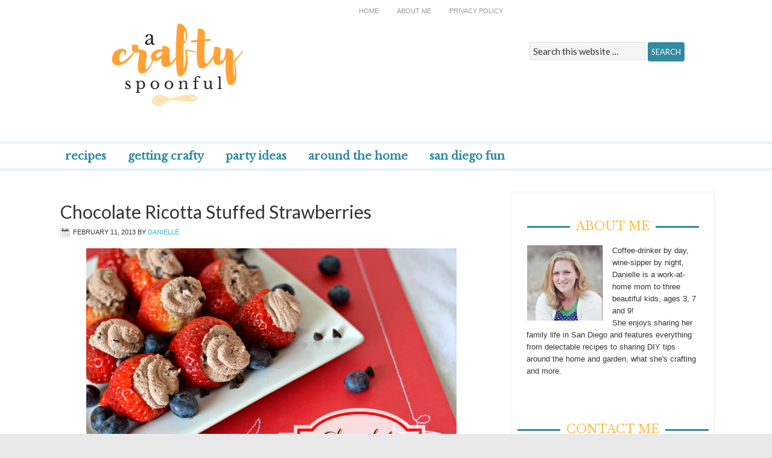

--- FILE ---
content_type: text/html; charset=UTF-8
request_url: https://acraftyspoonful.com/tag/ricotta/
body_size: 9522
content:
<!DOCTYPE html PUBLIC "-//W3C//DTD XHTML 1.0 Transitional//EN" "http://www.w3.org/TR/xhtml1/DTD/xhtml1-transitional.dtd">
<html xmlns="http://www.w3.org/1999/xhtml" lang="en-US" xml:lang="en-US">
<head profile="http://gmpg.org/xfn/11">
<meta http-equiv="Content-Type" content="text/html; charset=UTF-8" />
			<meta name="robots" content="noindex,noodp,noydir" />
		<meta name="viewport" content="width=device-width, initial-scale=1.0"/><title>ricotta</title>
<meta name='robots' content='max-image-preview:large' />
<link rel="alternate" type="application/rss+xml" title="A Crafty Spoonful &raquo; Feed" href="https://acraftyspoonful.com/feed/" />
<link rel="alternate" type="application/rss+xml" title="A Crafty Spoonful &raquo; Comments Feed" href="https://acraftyspoonful.com/comments/feed/" />
<link rel="alternate" type="application/rss+xml" title="A Crafty Spoonful &raquo; ricotta Tag Feed" href="https://acraftyspoonful.com/tag/ricotta/feed/" />
<link rel="canonical" href="https://acraftyspoonful.com/tag/ricotta/" />
<script type="text/javascript">
/* <![CDATA[ */
window._wpemojiSettings = {"baseUrl":"https:\/\/s.w.org\/images\/core\/emoji\/14.0.0\/72x72\/","ext":".png","svgUrl":"https:\/\/s.w.org\/images\/core\/emoji\/14.0.0\/svg\/","svgExt":".svg","source":{"concatemoji":"https:\/\/acraftyspoonful.com\/wp-includes\/js\/wp-emoji-release.min.js?ver=6.4.3"}};
/*! This file is auto-generated */
!function(i,n){var o,s,e;function c(e){try{var t={supportTests:e,timestamp:(new Date).valueOf()};sessionStorage.setItem(o,JSON.stringify(t))}catch(e){}}function p(e,t,n){e.clearRect(0,0,e.canvas.width,e.canvas.height),e.fillText(t,0,0);var t=new Uint32Array(e.getImageData(0,0,e.canvas.width,e.canvas.height).data),r=(e.clearRect(0,0,e.canvas.width,e.canvas.height),e.fillText(n,0,0),new Uint32Array(e.getImageData(0,0,e.canvas.width,e.canvas.height).data));return t.every(function(e,t){return e===r[t]})}function u(e,t,n){switch(t){case"flag":return n(e,"\ud83c\udff3\ufe0f\u200d\u26a7\ufe0f","\ud83c\udff3\ufe0f\u200b\u26a7\ufe0f")?!1:!n(e,"\ud83c\uddfa\ud83c\uddf3","\ud83c\uddfa\u200b\ud83c\uddf3")&&!n(e,"\ud83c\udff4\udb40\udc67\udb40\udc62\udb40\udc65\udb40\udc6e\udb40\udc67\udb40\udc7f","\ud83c\udff4\u200b\udb40\udc67\u200b\udb40\udc62\u200b\udb40\udc65\u200b\udb40\udc6e\u200b\udb40\udc67\u200b\udb40\udc7f");case"emoji":return!n(e,"\ud83e\udef1\ud83c\udffb\u200d\ud83e\udef2\ud83c\udfff","\ud83e\udef1\ud83c\udffb\u200b\ud83e\udef2\ud83c\udfff")}return!1}function f(e,t,n){var r="undefined"!=typeof WorkerGlobalScope&&self instanceof WorkerGlobalScope?new OffscreenCanvas(300,150):i.createElement("canvas"),a=r.getContext("2d",{willReadFrequently:!0}),o=(a.textBaseline="top",a.font="600 32px Arial",{});return e.forEach(function(e){o[e]=t(a,e,n)}),o}function t(e){var t=i.createElement("script");t.src=e,t.defer=!0,i.head.appendChild(t)}"undefined"!=typeof Promise&&(o="wpEmojiSettingsSupports",s=["flag","emoji"],n.supports={everything:!0,everythingExceptFlag:!0},e=new Promise(function(e){i.addEventListener("DOMContentLoaded",e,{once:!0})}),new Promise(function(t){var n=function(){try{var e=JSON.parse(sessionStorage.getItem(o));if("object"==typeof e&&"number"==typeof e.timestamp&&(new Date).valueOf()<e.timestamp+604800&&"object"==typeof e.supportTests)return e.supportTests}catch(e){}return null}();if(!n){if("undefined"!=typeof Worker&&"undefined"!=typeof OffscreenCanvas&&"undefined"!=typeof URL&&URL.createObjectURL&&"undefined"!=typeof Blob)try{var e="postMessage("+f.toString()+"("+[JSON.stringify(s),u.toString(),p.toString()].join(",")+"));",r=new Blob([e],{type:"text/javascript"}),a=new Worker(URL.createObjectURL(r),{name:"wpTestEmojiSupports"});return void(a.onmessage=function(e){c(n=e.data),a.terminate(),t(n)})}catch(e){}c(n=f(s,u,p))}t(n)}).then(function(e){for(var t in e)n.supports[t]=e[t],n.supports.everything=n.supports.everything&&n.supports[t],"flag"!==t&&(n.supports.everythingExceptFlag=n.supports.everythingExceptFlag&&n.supports[t]);n.supports.everythingExceptFlag=n.supports.everythingExceptFlag&&!n.supports.flag,n.DOMReady=!1,n.readyCallback=function(){n.DOMReady=!0}}).then(function(){return e}).then(function(){var e;n.supports.everything||(n.readyCallback(),(e=n.source||{}).concatemoji?t(e.concatemoji):e.wpemoji&&e.twemoji&&(t(e.twemoji),t(e.wpemoji)))}))}((window,document),window._wpemojiSettings);
/* ]]> */
</script>
<link rel='stylesheet' id='magazine-theme-css' href='https://acraftyspoonful.com/wp-content/themes/magazine/style.css?ver=2.0' type='text/css' media='all' />
<style id='wp-emoji-styles-inline-css' type='text/css'>

	img.wp-smiley, img.emoji {
		display: inline !important;
		border: none !important;
		box-shadow: none !important;
		height: 1em !important;
		width: 1em !important;
		margin: 0 0.07em !important;
		vertical-align: -0.1em !important;
		background: none !important;
		padding: 0 !important;
	}
</style>
<link rel='stylesheet' id='wp-block-library-css' href='https://acraftyspoonful.com/wp-includes/css/dist/block-library/style.min.css?ver=6.4.3' type='text/css' media='all' />
<style id='classic-theme-styles-inline-css' type='text/css'>
/*! This file is auto-generated */
.wp-block-button__link{color:#fff;background-color:#32373c;border-radius:9999px;box-shadow:none;text-decoration:none;padding:calc(.667em + 2px) calc(1.333em + 2px);font-size:1.125em}.wp-block-file__button{background:#32373c;color:#fff;text-decoration:none}
</style>
<style id='global-styles-inline-css' type='text/css'>
body{--wp--preset--color--black: #000000;--wp--preset--color--cyan-bluish-gray: #abb8c3;--wp--preset--color--white: #ffffff;--wp--preset--color--pale-pink: #f78da7;--wp--preset--color--vivid-red: #cf2e2e;--wp--preset--color--luminous-vivid-orange: #ff6900;--wp--preset--color--luminous-vivid-amber: #fcb900;--wp--preset--color--light-green-cyan: #7bdcb5;--wp--preset--color--vivid-green-cyan: #00d084;--wp--preset--color--pale-cyan-blue: #8ed1fc;--wp--preset--color--vivid-cyan-blue: #0693e3;--wp--preset--color--vivid-purple: #9b51e0;--wp--preset--gradient--vivid-cyan-blue-to-vivid-purple: linear-gradient(135deg,rgba(6,147,227,1) 0%,rgb(155,81,224) 100%);--wp--preset--gradient--light-green-cyan-to-vivid-green-cyan: linear-gradient(135deg,rgb(122,220,180) 0%,rgb(0,208,130) 100%);--wp--preset--gradient--luminous-vivid-amber-to-luminous-vivid-orange: linear-gradient(135deg,rgba(252,185,0,1) 0%,rgba(255,105,0,1) 100%);--wp--preset--gradient--luminous-vivid-orange-to-vivid-red: linear-gradient(135deg,rgba(255,105,0,1) 0%,rgb(207,46,46) 100%);--wp--preset--gradient--very-light-gray-to-cyan-bluish-gray: linear-gradient(135deg,rgb(238,238,238) 0%,rgb(169,184,195) 100%);--wp--preset--gradient--cool-to-warm-spectrum: linear-gradient(135deg,rgb(74,234,220) 0%,rgb(151,120,209) 20%,rgb(207,42,186) 40%,rgb(238,44,130) 60%,rgb(251,105,98) 80%,rgb(254,248,76) 100%);--wp--preset--gradient--blush-light-purple: linear-gradient(135deg,rgb(255,206,236) 0%,rgb(152,150,240) 100%);--wp--preset--gradient--blush-bordeaux: linear-gradient(135deg,rgb(254,205,165) 0%,rgb(254,45,45) 50%,rgb(107,0,62) 100%);--wp--preset--gradient--luminous-dusk: linear-gradient(135deg,rgb(255,203,112) 0%,rgb(199,81,192) 50%,rgb(65,88,208) 100%);--wp--preset--gradient--pale-ocean: linear-gradient(135deg,rgb(255,245,203) 0%,rgb(182,227,212) 50%,rgb(51,167,181) 100%);--wp--preset--gradient--electric-grass: linear-gradient(135deg,rgb(202,248,128) 0%,rgb(113,206,126) 100%);--wp--preset--gradient--midnight: linear-gradient(135deg,rgb(2,3,129) 0%,rgb(40,116,252) 100%);--wp--preset--font-size--small: 13px;--wp--preset--font-size--medium: 20px;--wp--preset--font-size--large: 36px;--wp--preset--font-size--x-large: 42px;--wp--preset--spacing--20: 0.44rem;--wp--preset--spacing--30: 0.67rem;--wp--preset--spacing--40: 1rem;--wp--preset--spacing--50: 1.5rem;--wp--preset--spacing--60: 2.25rem;--wp--preset--spacing--70: 3.38rem;--wp--preset--spacing--80: 5.06rem;--wp--preset--shadow--natural: 6px 6px 9px rgba(0, 0, 0, 0.2);--wp--preset--shadow--deep: 12px 12px 50px rgba(0, 0, 0, 0.4);--wp--preset--shadow--sharp: 6px 6px 0px rgba(0, 0, 0, 0.2);--wp--preset--shadow--outlined: 6px 6px 0px -3px rgba(255, 255, 255, 1), 6px 6px rgba(0, 0, 0, 1);--wp--preset--shadow--crisp: 6px 6px 0px rgba(0, 0, 0, 1);}:where(.is-layout-flex){gap: 0.5em;}:where(.is-layout-grid){gap: 0.5em;}body .is-layout-flow > .alignleft{float: left;margin-inline-start: 0;margin-inline-end: 2em;}body .is-layout-flow > .alignright{float: right;margin-inline-start: 2em;margin-inline-end: 0;}body .is-layout-flow > .aligncenter{margin-left: auto !important;margin-right: auto !important;}body .is-layout-constrained > .alignleft{float: left;margin-inline-start: 0;margin-inline-end: 2em;}body .is-layout-constrained > .alignright{float: right;margin-inline-start: 2em;margin-inline-end: 0;}body .is-layout-constrained > .aligncenter{margin-left: auto !important;margin-right: auto !important;}body .is-layout-constrained > :where(:not(.alignleft):not(.alignright):not(.alignfull)){max-width: var(--wp--style--global--content-size);margin-left: auto !important;margin-right: auto !important;}body .is-layout-constrained > .alignwide{max-width: var(--wp--style--global--wide-size);}body .is-layout-flex{display: flex;}body .is-layout-flex{flex-wrap: wrap;align-items: center;}body .is-layout-flex > *{margin: 0;}body .is-layout-grid{display: grid;}body .is-layout-grid > *{margin: 0;}:where(.wp-block-columns.is-layout-flex){gap: 2em;}:where(.wp-block-columns.is-layout-grid){gap: 2em;}:where(.wp-block-post-template.is-layout-flex){gap: 1.25em;}:where(.wp-block-post-template.is-layout-grid){gap: 1.25em;}.has-black-color{color: var(--wp--preset--color--black) !important;}.has-cyan-bluish-gray-color{color: var(--wp--preset--color--cyan-bluish-gray) !important;}.has-white-color{color: var(--wp--preset--color--white) !important;}.has-pale-pink-color{color: var(--wp--preset--color--pale-pink) !important;}.has-vivid-red-color{color: var(--wp--preset--color--vivid-red) !important;}.has-luminous-vivid-orange-color{color: var(--wp--preset--color--luminous-vivid-orange) !important;}.has-luminous-vivid-amber-color{color: var(--wp--preset--color--luminous-vivid-amber) !important;}.has-light-green-cyan-color{color: var(--wp--preset--color--light-green-cyan) !important;}.has-vivid-green-cyan-color{color: var(--wp--preset--color--vivid-green-cyan) !important;}.has-pale-cyan-blue-color{color: var(--wp--preset--color--pale-cyan-blue) !important;}.has-vivid-cyan-blue-color{color: var(--wp--preset--color--vivid-cyan-blue) !important;}.has-vivid-purple-color{color: var(--wp--preset--color--vivid-purple) !important;}.has-black-background-color{background-color: var(--wp--preset--color--black) !important;}.has-cyan-bluish-gray-background-color{background-color: var(--wp--preset--color--cyan-bluish-gray) !important;}.has-white-background-color{background-color: var(--wp--preset--color--white) !important;}.has-pale-pink-background-color{background-color: var(--wp--preset--color--pale-pink) !important;}.has-vivid-red-background-color{background-color: var(--wp--preset--color--vivid-red) !important;}.has-luminous-vivid-orange-background-color{background-color: var(--wp--preset--color--luminous-vivid-orange) !important;}.has-luminous-vivid-amber-background-color{background-color: var(--wp--preset--color--luminous-vivid-amber) !important;}.has-light-green-cyan-background-color{background-color: var(--wp--preset--color--light-green-cyan) !important;}.has-vivid-green-cyan-background-color{background-color: var(--wp--preset--color--vivid-green-cyan) !important;}.has-pale-cyan-blue-background-color{background-color: var(--wp--preset--color--pale-cyan-blue) !important;}.has-vivid-cyan-blue-background-color{background-color: var(--wp--preset--color--vivid-cyan-blue) !important;}.has-vivid-purple-background-color{background-color: var(--wp--preset--color--vivid-purple) !important;}.has-black-border-color{border-color: var(--wp--preset--color--black) !important;}.has-cyan-bluish-gray-border-color{border-color: var(--wp--preset--color--cyan-bluish-gray) !important;}.has-white-border-color{border-color: var(--wp--preset--color--white) !important;}.has-pale-pink-border-color{border-color: var(--wp--preset--color--pale-pink) !important;}.has-vivid-red-border-color{border-color: var(--wp--preset--color--vivid-red) !important;}.has-luminous-vivid-orange-border-color{border-color: var(--wp--preset--color--luminous-vivid-orange) !important;}.has-luminous-vivid-amber-border-color{border-color: var(--wp--preset--color--luminous-vivid-amber) !important;}.has-light-green-cyan-border-color{border-color: var(--wp--preset--color--light-green-cyan) !important;}.has-vivid-green-cyan-border-color{border-color: var(--wp--preset--color--vivid-green-cyan) !important;}.has-pale-cyan-blue-border-color{border-color: var(--wp--preset--color--pale-cyan-blue) !important;}.has-vivid-cyan-blue-border-color{border-color: var(--wp--preset--color--vivid-cyan-blue) !important;}.has-vivid-purple-border-color{border-color: var(--wp--preset--color--vivid-purple) !important;}.has-vivid-cyan-blue-to-vivid-purple-gradient-background{background: var(--wp--preset--gradient--vivid-cyan-blue-to-vivid-purple) !important;}.has-light-green-cyan-to-vivid-green-cyan-gradient-background{background: var(--wp--preset--gradient--light-green-cyan-to-vivid-green-cyan) !important;}.has-luminous-vivid-amber-to-luminous-vivid-orange-gradient-background{background: var(--wp--preset--gradient--luminous-vivid-amber-to-luminous-vivid-orange) !important;}.has-luminous-vivid-orange-to-vivid-red-gradient-background{background: var(--wp--preset--gradient--luminous-vivid-orange-to-vivid-red) !important;}.has-very-light-gray-to-cyan-bluish-gray-gradient-background{background: var(--wp--preset--gradient--very-light-gray-to-cyan-bluish-gray) !important;}.has-cool-to-warm-spectrum-gradient-background{background: var(--wp--preset--gradient--cool-to-warm-spectrum) !important;}.has-blush-light-purple-gradient-background{background: var(--wp--preset--gradient--blush-light-purple) !important;}.has-blush-bordeaux-gradient-background{background: var(--wp--preset--gradient--blush-bordeaux) !important;}.has-luminous-dusk-gradient-background{background: var(--wp--preset--gradient--luminous-dusk) !important;}.has-pale-ocean-gradient-background{background: var(--wp--preset--gradient--pale-ocean) !important;}.has-electric-grass-gradient-background{background: var(--wp--preset--gradient--electric-grass) !important;}.has-midnight-gradient-background{background: var(--wp--preset--gradient--midnight) !important;}.has-small-font-size{font-size: var(--wp--preset--font-size--small) !important;}.has-medium-font-size{font-size: var(--wp--preset--font-size--medium) !important;}.has-large-font-size{font-size: var(--wp--preset--font-size--large) !important;}.has-x-large-font-size{font-size: var(--wp--preset--font-size--x-large) !important;}
.wp-block-navigation a:where(:not(.wp-element-button)){color: inherit;}
:where(.wp-block-post-template.is-layout-flex){gap: 1.25em;}:where(.wp-block-post-template.is-layout-grid){gap: 1.25em;}
:where(.wp-block-columns.is-layout-flex){gap: 2em;}:where(.wp-block-columns.is-layout-grid){gap: 2em;}
.wp-block-pullquote{font-size: 1.5em;line-height: 1.6;}
</style>
<!--[if lt IE 9]>
<script type="text/javascript" src="https://acraftyspoonful.com/wp-content/themes/genesis/lib/js/html5shiv.min.js?ver=3.7.3" id="html5shiv-js"></script>
<![endif]-->
<link rel="https://api.w.org/" href="https://acraftyspoonful.com/wp-json/" /><link rel="alternate" type="application/json" href="https://acraftyspoonful.com/wp-json/wp/v2/tags/1597" /><link rel="EditURI" type="application/rsd+xml" title="RSD" href="https://acraftyspoonful.com/xmlrpc.php?rsd" />
<!-- Global site tag (gtag.js) - Google Analytics -->
<script async src="https://www.googletagmanager.com/gtag/js?id=UA-3088546-3"></script>
<script>
  window.dataLayer = window.dataLayer || [];
  function gtag(){dataLayer.push(arguments);}
  gtag('js', new Date());

  gtag('config', 'UA-3088546-3');
</script>

<style type="text/css">#header { background: url(https://acraftyspoonful.com/wp-content/uploads/2017/04/cropped-a-crafty-spoonful-newsletter-3.png) no-repeat !important; }</style>
<link rel="icon" href="https://acraftyspoonful.com/wp-content/uploads/2017/02/a-crafty-favicon.png" sizes="32x32" />
<link rel="icon" href="https://acraftyspoonful.com/wp-content/uploads/2017/02/a-crafty-favicon.png" sizes="192x192" />
<link rel="apple-touch-icon" href="https://acraftyspoonful.com/wp-content/uploads/2017/02/a-crafty-favicon.png" />
<meta name="msapplication-TileImage" content="https://acraftyspoonful.com/wp-content/uploads/2017/02/a-crafty-favicon.png" />
</head>
<body class="archive tag tag-ricotta tag-1597 custom-header header-image content-sidebar"><div id="nav"><div class="wrap"><ul id="menu-primary-menu" class="menu genesis-nav-menu menu-primary"><li id="menu-item-21314" class="menu-item menu-item-type-custom menu-item-object-custom menu-item-21314"><a href="http://www.simmworksfamily.com">Home</a></li>
<li id="menu-item-21313" class="menu-item menu-item-type-post_type menu-item-object-page menu-item-21313"><a href="https://acraftyspoonful.com/daniellesimmons/">About Me</a></li>
<li id="menu-item-21311" class="menu-item menu-item-type-post_type menu-item-object-page menu-item-21311"><a href="https://acraftyspoonful.com/disclosure-policies/">Privacy Policy</a></li>
</ul></div></div><div id="wrap"><div id="header"><div class="wrap"><div id="title-area"><p id="title"><a href="https://acraftyspoonful.com/">A Crafty Spoonful</a></p><p id="description">dishing up creative goodness</p></div><div class="widget-area header-widget-area"><div id="search-2" class="widget widget_search"><div class="widget-wrap"><form method="get" class="searchform search-form" action="https://acraftyspoonful.com/" role="search" ><input type="text" value="Search this website &#x02026;" name="s" class="s search-input" onfocus="if ('Search this website &#x2026;' === this.value) {this.value = '';}" onblur="if ('' === this.value) {this.value = 'Search this website &#x2026;';}" /><input type="submit" class="searchsubmit search-submit" value="Search" /></form></div></div>
</div></div></div><div id="subnav"><div class="wrap"><ul id="menu-category-menu" class="menu genesis-nav-menu menu-secondary"><li id="menu-item-21308" class="menu-item menu-item-type-taxonomy menu-item-object-category menu-item-has-children menu-item-21308"><a href="https://acraftyspoonful.com/category/in-the-kitchen/recipes/">Recipes</a>
<ul class="sub-menu">
	<li id="menu-item-21322" class="menu-item menu-item-type-taxonomy menu-item-object-category menu-item-21322"><a href="https://acraftyspoonful.com/category/in-the-kitchen/recipes/breakfast/">Breakfast</a></li>
	<li id="menu-item-21318" class="menu-item menu-item-type-taxonomy menu-item-object-category menu-item-21318"><a href="https://acraftyspoonful.com/category/in-the-kitchen/recipes/lunch/">Lunch</a></li>
	<li id="menu-item-21317" class="menu-item menu-item-type-taxonomy menu-item-object-category menu-item-21317"><a href="https://acraftyspoonful.com/category/in-the-kitchen/recipes/dinner/">Dinner</a></li>
	<li id="menu-item-21319" class="menu-item menu-item-type-taxonomy menu-item-object-category menu-item-21319"><a href="https://acraftyspoonful.com/category/in-the-kitchen/recipes/desserts-recipes/">Desserts</a></li>
	<li id="menu-item-21321" class="menu-item menu-item-type-taxonomy menu-item-object-category menu-item-21321"><a href="https://acraftyspoonful.com/category/in-the-kitchen/recipes/appetizers-sides/">Appetizers &#038; Sides</a></li>
	<li id="menu-item-21320" class="menu-item menu-item-type-taxonomy menu-item-object-category menu-item-21320"><a href="https://acraftyspoonful.com/category/in-the-kitchen/recipes/drinks-refreshments/">Drinks &#038; Refreshments</a></li>
	<li id="menu-item-21329" class="menu-item menu-item-type-custom menu-item-object-custom menu-item-21329"><a href="http://lowcarbsandiego.com/">LCHF</a></li>
</ul>
</li>
<li id="menu-item-21310" class="menu-item menu-item-type-taxonomy menu-item-object-category menu-item-has-children menu-item-21310"><a href="https://acraftyspoonful.com/category/crafts/">Getting Crafty</a>
<ul class="sub-menu">
	<li id="menu-item-25543" class="menu-item menu-item-type-taxonomy menu-item-object-category menu-item-25543"><a href="https://acraftyspoonful.com/category/crafts/toddler-crafts/">Toddler Crafts</a></li>
	<li id="menu-item-25541" class="menu-item menu-item-type-taxonomy menu-item-object-category menu-item-25541"><a href="https://acraftyspoonful.com/category/crafts/preschool-crafts/">Preschool Crafts</a></li>
	<li id="menu-item-25520" class="menu-item menu-item-type-custom menu-item-object-custom menu-item-25520"><a href="https://acraftyspoonful.com/tag/kids-crafts/">Kids Crafts</a></li>
	<li id="menu-item-25521" class="menu-item menu-item-type-custom menu-item-object-custom menu-item-25521"><a href="https://acraftyspoonful.com/tag/kids-activities/">Kids Activities</a></li>
	<li id="menu-item-25542" class="menu-item menu-item-type-taxonomy menu-item-object-category menu-item-25542"><a href="https://acraftyspoonful.com/category/crafts/stem-crafts-and-activities/">STEM Crafts and Activities</a></li>
	<li id="menu-item-25539" class="menu-item menu-item-type-taxonomy menu-item-object-category menu-item-25539"><a href="https://acraftyspoonful.com/category/crafts/outdoor-crafts-and-activities/">Outdoor Crafts and Activities</a></li>
	<li id="menu-item-25526" class="menu-item menu-item-type-taxonomy menu-item-object-category menu-item-25526"><a href="https://acraftyspoonful.com/category/disney/disney-crafts/">Disney Crafts</a></li>
	<li id="menu-item-21340" class="menu-item menu-item-type-taxonomy menu-item-object-category menu-item-21340"><a href="https://acraftyspoonful.com/category/gift-ideas/">Gift Ideas</a></li>
</ul>
</li>
<li id="menu-item-21327" class="menu-item menu-item-type-taxonomy menu-item-object-category menu-item-has-children menu-item-21327"><a href="https://acraftyspoonful.com/category/party-ideas/">Party Ideas</a>
<ul class="sub-menu">
	<li id="menu-item-21316" class="menu-item menu-item-type-taxonomy menu-item-object-category menu-item-21316"><a href="https://acraftyspoonful.com/category/party-ideas/kids-parties/">Kids Parties</a></li>
	<li id="menu-item-21328" class="menu-item menu-item-type-taxonomy menu-item-object-category menu-item-21328"><a href="https://acraftyspoonful.com/category/family-parties/">Family Parties</a></li>
	<li id="menu-item-21330" class="menu-item menu-item-type-taxonomy menu-item-object-category menu-item-21330"><a href="https://acraftyspoonful.com/category/parenting/moms-night-out/">Mom&#8217;s Night In/Out</a></li>
</ul>
</li>
<li id="menu-item-21332" class="menu-item menu-item-type-taxonomy menu-item-object-category menu-item-has-children menu-item-21332"><a href="https://acraftyspoonful.com/category/home-decor/">Around the Home</a>
<ul class="sub-menu">
	<li id="menu-item-21333" class="menu-item menu-item-type-taxonomy menu-item-object-category menu-item-21333"><a href="https://acraftyspoonful.com/category/home-decor/gardening-home-decor/">Gardening</a></li>
	<li id="menu-item-21334" class="menu-item menu-item-type-taxonomy menu-item-object-category menu-item-21334"><a href="https://acraftyspoonful.com/category/home-decor/home-improvement/">Home Improvement</a></li>
	<li id="menu-item-21338" class="menu-item menu-item-type-taxonomy menu-item-object-category menu-item-21338"><a href="https://acraftyspoonful.com/category/home-decor/room-makeovers/">Room Makeovers</a></li>
	<li id="menu-item-21342" class="menu-item menu-item-type-custom menu-item-object-custom menu-item-21342"><a href="http://www.simmworksfamily.com/tag/cleaning/">Cleaning Tips</a></li>
	<li id="menu-item-21341" class="menu-item menu-item-type-taxonomy menu-item-object-category menu-item-21341"><a href="https://acraftyspoonful.com/category/eco-friendly/">Eco-Friendly</a></li>
	<li id="menu-item-21335" class="menu-item menu-item-type-taxonomy menu-item-object-category menu-item-21335"><a href="https://acraftyspoonful.com/category/pets/">Pets</a></li>
</ul>
</li>
<li id="menu-item-21307" class="menu-item menu-item-type-taxonomy menu-item-object-category menu-item-has-children menu-item-21307"><a href="https://acraftyspoonful.com/category/san-diego/">San Diego Fun</a>
<ul class="sub-menu">
	<li id="menu-item-21323" class="menu-item menu-item-type-taxonomy menu-item-object-category menu-item-21323"><a href="https://acraftyspoonful.com/category/san-diego/restaurants/">Restaurants</a></li>
	<li id="menu-item-21324" class="menu-item menu-item-type-taxonomy menu-item-object-category menu-item-21324"><a href="https://acraftyspoonful.com/category/san-diego/events/">Events</a></li>
	<li id="menu-item-21339" class="menu-item menu-item-type-taxonomy menu-item-object-category menu-item-21339"><a href="https://acraftyspoonful.com/category/date-night-ideas/">Date Night Ideas</a></li>
</ul>
</li>
</ul></div></div><div id="inner"><div class="wrap"><div id="content-sidebar-wrap"><div id="content" class="hfeed"><div class="post-4688 post type-post status-publish format-standard has-post-thumbnail hentry category-recipes category-uncategorized tag-chocolate tag-dessert tag-healthy-recipes tag-ricotta tag-strawberries tag-weight-watchers entry"><h2 class="entry-title"><a class="entry-title-link" rel="bookmark" href="https://acraftyspoonful.com/chocolate-ricotta-stuffed-strawberries/">Chocolate Ricotta Stuffed Strawberries</a></h2>
<div class="post-info"><span class="date published time" title="2013-02-11T14:06:42-08:00">February 11, 2013</span>  by <span class="author vcard"><span class="fn"><a href="https://acraftyspoonful.com/author/danielle/" rel="author">Danielle</a></span></span>  </div><div class="entry-content"><p style="text-align: center;"><a href="https://acraftyspoonful.com/2013/02/chocolate-ricotta-stuffed-strawberries.html/chocolate-ricotta-stuffed-strawberries" rel="attachment wp-att-4689"><img decoding="async" class="aligncenter  wp-image-4689" alt="Chocolate Ricotta Stuffed Strawberries" src="https://acraftyspoonful.com/wp-content/uploads/2013/02/Chocolate-Ricotta-Stuffed-Strawberries-1024x678.jpg" width="614" height="407" /></a></p>
<p style="text-align: left;">Love is in the air and Valentine&#8217;s Day is just a few days away. For those of you who, like me, are watching their girlish figures this dessert recipe is for you! These chocolate ricotta stuffed strawberries are not only delicious, they&#8217;re filling too! They&#8217;ll satisfy even the biggest sweet tooth.</p>
<p style="text-align: left;">The strawberries at my local Costco looked absolutely amazing this week. So I knew I was either going to dip a few in chocolate or come up with something creative. This was the creative option. And it took all of 10 minutes to prep and make.</p>
<p style="text-align: left;">Make a few for you and your significant other or a whole platter for a party! Everyone will be glad you did.</p>
<p> <a href="https://acraftyspoonful.com/chocolate-ricotta-stuffed-strawberries/#more-4688" class="more-link">[Read more&#8230;]</a></p>
</div><div class="post-meta"><span class="categories">Filed Under: <a href="https://acraftyspoonful.com/category/in-the-kitchen/recipes/" rel="category tag">Recipes</a>, <a href="https://acraftyspoonful.com/category/uncategorized/" rel="category tag">Uncategorized</a></span> <span class="tags">Tagged With: <a href="https://acraftyspoonful.com/tag/chocolate/" rel="tag">chocolate</a>, <a href="https://acraftyspoonful.com/tag/dessert/" rel="tag">Dessert</a>, <a href="https://acraftyspoonful.com/tag/healthy-recipes/" rel="tag">healthy recipes</a>, <a href="https://acraftyspoonful.com/tag/ricotta/" rel="tag">ricotta</a>, <a href="https://acraftyspoonful.com/tag/strawberries/" rel="tag">Strawberries</a>, <a href="https://acraftyspoonful.com/tag/weight-watchers/" rel="tag">Weight Watchers</a></span></div></div></div><div id="sidebar" class="sidebar widget-area"><div id="user-profile-2" class="widget user-profile"><div class="widget-wrap"><h4 class="widget-title widgettitle">About Me</h4>
<p><span class="alignleft"><img alt='' src='https://secure.gravatar.com/avatar/492bbd43da9e04a9715ec43878cfce5e?s=125&#038;d=mm&#038;r=g' srcset='https://secure.gravatar.com/avatar/492bbd43da9e04a9715ec43878cfce5e?s=250&#038;d=mm&#038;r=g 2x' class='avatar avatar-125 photo' height='125' width='125' loading='lazy' decoding='async'/></span>Coffee-drinker by day, wine-sipper by night, Danielle is a work-at-home mom to three beautiful kids, ages 3, 7 and 9!</p>
<p>She enjoys sharing her family life in San Diego and features everything from delectable recipes to sharing DIY tips around the home and garden, what she's crafting and more.  </p>
</div></div>
<div id="text-2" class="widget widget_text"><div class="widget-wrap"><h4 class="widget-title widgettitle">Contact Me</h4>
			<div class="textwidget"><center>
<br>
I would love to connect with you!<br>
Feel free to email me at: 
<h5><a href="&#109;&#97;&#105;&#108;&#116;&#111;&#58;&#100;&#97;&#110;&#105;&#101;&#108;&#108;&#101;&#64;&#97;&#99;&#114;&#97;&#102;&#116;&#121;&#115;&#112;&#111;&#111;&#110;&#102;&#117;&#108;&#46;&#99;&#111;&#109;">&#100;&#97;&#110;&#105;&#101;&#108;&#108;&#101;&#64;&#97;&#99;&#114;&#97;&#102;&#116;&#121;&#115;&#112;&#111;&#111;&#110;&#102;&#117;&#108;&#46;&#99;&#111;&#109;</a></h5>
</center>
</div>
		</div></div>
<div id="text-4" class="widget widget_text"><div class="widget-wrap"><h4 class="widget-title widgettitle">Explore</h4>
			<div class="textwidget"><center><a href="https://acraftyspoonful.com/overnight-french-toast-with-pecan-praline-topping-breakfast-recipe.html"><img src="https://acraftyspoonful.com/wp-content/uploads/2013/11/Overnight-French-Toast-Casserole-square.jpg" alt="French-Toast-Casserole" width="250" height="250" class="aligncenter size-full wp-image-9599" /></a></center>
</div>
		</div></div>
<div id="text-8" class="widget widget_text"><div class="widget-wrap">			<div class="textwidget"><center><a href="https://acraftyspoonful.com/pinecone-turkey-place-card-holders/"><img src="https://acraftyspoonful.com/wp-content/uploads/2017/11/Thanksgiving-Kids-Table-Placecards-square.jpg" alt="Thanksgiving-Turkey-Pinecone-Placecards"  class="aligncenter size-full wp-image-9599" /></a></center></div>
		</div></div>
<div id="text-6" class="widget widget_text"><div class="widget-wrap">			<div class="textwidget"><center><a href="https://acraftyspoonful.com/turkey-napkin-rings/"><img src="https://acraftyspoonful.com/wp-content/uploads/2017/11/Turkey-Napkin-Rings-resized-square.jpg" alt="turkey-napkin-rings"  class="aligncenter size-full wp-image-9599" /></a></center></div>
		</div></div>
<div id="text-5" class="widget widget_text"><div class="widget-wrap">			<div class="textwidget"><a href="https://acraftyspoonful.com/soft-chewy-gingerbread-men-cookies/"><img src="https://acraftyspoonful.com/wp-content/uploads/2017/11/Soft-and-Chewy-Gingerbread-cookies-square.jpg" alt="gingerbread-men-cookies" width="250" height="250" class="aligncenter size-full wp-image-9599" /></a></div>
		</div></div>
<div id="text-7" class="widget widget_text"><div class="widget-wrap">			<div class="textwidget"><center><a href="https://acraftyspoonful.com/build-vertical-garden-using-pallets.html"><img src="https://acraftyspoonful.com/wp-content/uploads/2014/02/build-a-vertical-garden-using-pallets-sidebar.jpg" alt="build-vertical-garden" width="250" height="250" class="aligncenter size-full wp-image-9599" /></a></center></div>
		</div></div>
<div id="text-9" class="widget widget_text"><div class="widget-wrap"><h4 class="widget-title widgettitle">Sponsors</h4>
			<div class="textwidget"><iframe src="//rcm-na.amazon-adsystem.com/e/cm?t=simmfamiblog-20&o=1&p=12&l=ur1&category=amazonhomepage&f=ifr&linkID=NC3DRXLTYVRXGV2V" scrolling="no" border="0" marginwidth="0" style="border:none;" frameborder="0"></iframe>
<br>
<div id="ga_9894682">
   <script type="text/javascript">
      apntag.anq.push(function() {
         apntag.showTag('ga_9894682');
      });
   </script>
</div><div style="text-align:right; width:300px; padding:5px 0;">
   <img src="//bcdn.grmtas.com/images/gourmetads-logo.jpg" alt="logo" style="float:right; border:none;" />
   <div style="width:auto; padding:4px 5px 0 0; float:right; display:inline-block; font-family:Verdana, Geneva, sans-serif; font-size:11px; color:#333;">
      <a href="http://publishers.gourmetads.com" target="_blank" title="Food Advertising by" style="text-decoration:none; color:#333;" rel="noopener">Food Advertising by</a>
   </div>
</div></div>
		</div></div>
</div></div></div></div><div id="footer-widgets" class="footer-widgets"><div class="wrap"><div class="widget-area footer-widgets-1 footer-widget-area"><div id="text-17" class="widget widget_text"><div class="widget-wrap"><h4 class="widget-title widgettitle">Disclosure</h4>
			<div class="textwidget"><p>A Crafty Spoonful is a participant in the Amazon Services LLC Associates Program, an affiliate advertising program designed to provide a means for sites to earn advertising fees by advertising and linking to amazon.com. </p>
<p>A Crafty Spoonful is also a participant in affiliate programs for networks such as Share-A-Sale, CJ, and Rakuten LinkShare.</p>
<p>More information about our disclosure/policies can be found here: https://acraftyspoonful.com/disclosure-policies/</p>
</div>
		</div></div>
</div><div class="widget-area footer-widgets-2 footer-widget-area"><div id="archives-3" class="widget widget_archive"><div class="widget-wrap"><h4 class="widget-title widgettitle">Archives</h4>
		<label class="screen-reader-text" for="archives-dropdown-3">Archives</label>
		<select id="archives-dropdown-3" name="archive-dropdown">
			
			<option value="">Select Month</option>
				<option value='https://acraftyspoonful.com/2021/08/'> August 2021 </option>
	<option value='https://acraftyspoonful.com/2020/02/'> February 2020 </option>
	<option value='https://acraftyspoonful.com/2020/01/'> January 2020 </option>
	<option value='https://acraftyspoonful.com/2019/12/'> December 2019 </option>
	<option value='https://acraftyspoonful.com/2019/11/'> November 2019 </option>
	<option value='https://acraftyspoonful.com/2019/10/'> October 2019 </option>
	<option value='https://acraftyspoonful.com/2019/02/'> February 2019 </option>
	<option value='https://acraftyspoonful.com/2018/11/'> November 2018 </option>
	<option value='https://acraftyspoonful.com/2018/09/'> September 2018 </option>
	<option value='https://acraftyspoonful.com/2018/07/'> July 2018 </option>
	<option value='https://acraftyspoonful.com/2018/06/'> June 2018 </option>
	<option value='https://acraftyspoonful.com/2018/05/'> May 2018 </option>
	<option value='https://acraftyspoonful.com/2018/04/'> April 2018 </option>
	<option value='https://acraftyspoonful.com/2018/03/'> March 2018 </option>
	<option value='https://acraftyspoonful.com/2018/02/'> February 2018 </option>
	<option value='https://acraftyspoonful.com/2018/01/'> January 2018 </option>
	<option value='https://acraftyspoonful.com/2017/12/'> December 2017 </option>
	<option value='https://acraftyspoonful.com/2017/11/'> November 2017 </option>
	<option value='https://acraftyspoonful.com/2017/10/'> October 2017 </option>
	<option value='https://acraftyspoonful.com/2017/09/'> September 2017 </option>
	<option value='https://acraftyspoonful.com/2017/08/'> August 2017 </option>
	<option value='https://acraftyspoonful.com/2017/07/'> July 2017 </option>
	<option value='https://acraftyspoonful.com/2017/06/'> June 2017 </option>
	<option value='https://acraftyspoonful.com/2017/05/'> May 2017 </option>
	<option value='https://acraftyspoonful.com/2017/04/'> April 2017 </option>
	<option value='https://acraftyspoonful.com/2017/03/'> March 2017 </option>
	<option value='https://acraftyspoonful.com/2017/02/'> February 2017 </option>
	<option value='https://acraftyspoonful.com/2017/01/'> January 2017 </option>
	<option value='https://acraftyspoonful.com/2016/12/'> December 2016 </option>
	<option value='https://acraftyspoonful.com/2016/11/'> November 2016 </option>
	<option value='https://acraftyspoonful.com/2016/10/'> October 2016 </option>
	<option value='https://acraftyspoonful.com/2016/09/'> September 2016 </option>
	<option value='https://acraftyspoonful.com/2016/08/'> August 2016 </option>
	<option value='https://acraftyspoonful.com/2016/07/'> July 2016 </option>
	<option value='https://acraftyspoonful.com/2016/06/'> June 2016 </option>
	<option value='https://acraftyspoonful.com/2016/05/'> May 2016 </option>
	<option value='https://acraftyspoonful.com/2016/04/'> April 2016 </option>
	<option value='https://acraftyspoonful.com/2016/03/'> March 2016 </option>
	<option value='https://acraftyspoonful.com/2016/02/'> February 2016 </option>
	<option value='https://acraftyspoonful.com/2016/01/'> January 2016 </option>
	<option value='https://acraftyspoonful.com/2015/12/'> December 2015 </option>
	<option value='https://acraftyspoonful.com/2015/11/'> November 2015 </option>
	<option value='https://acraftyspoonful.com/2015/10/'> October 2015 </option>
	<option value='https://acraftyspoonful.com/2015/09/'> September 2015 </option>
	<option value='https://acraftyspoonful.com/2015/08/'> August 2015 </option>
	<option value='https://acraftyspoonful.com/2015/07/'> July 2015 </option>
	<option value='https://acraftyspoonful.com/2015/06/'> June 2015 </option>
	<option value='https://acraftyspoonful.com/2015/05/'> May 2015 </option>
	<option value='https://acraftyspoonful.com/2015/04/'> April 2015 </option>
	<option value='https://acraftyspoonful.com/2015/03/'> March 2015 </option>
	<option value='https://acraftyspoonful.com/2015/02/'> February 2015 </option>
	<option value='https://acraftyspoonful.com/2015/01/'> January 2015 </option>
	<option value='https://acraftyspoonful.com/2014/12/'> December 2014 </option>
	<option value='https://acraftyspoonful.com/2014/11/'> November 2014 </option>
	<option value='https://acraftyspoonful.com/2014/10/'> October 2014 </option>
	<option value='https://acraftyspoonful.com/2014/09/'> September 2014 </option>
	<option value='https://acraftyspoonful.com/2014/08/'> August 2014 </option>
	<option value='https://acraftyspoonful.com/2014/07/'> July 2014 </option>
	<option value='https://acraftyspoonful.com/2014/06/'> June 2014 </option>
	<option value='https://acraftyspoonful.com/2014/05/'> May 2014 </option>
	<option value='https://acraftyspoonful.com/2014/04/'> April 2014 </option>
	<option value='https://acraftyspoonful.com/2014/03/'> March 2014 </option>
	<option value='https://acraftyspoonful.com/2014/02/'> February 2014 </option>
	<option value='https://acraftyspoonful.com/2014/01/'> January 2014 </option>
	<option value='https://acraftyspoonful.com/2013/12/'> December 2013 </option>
	<option value='https://acraftyspoonful.com/2013/11/'> November 2013 </option>
	<option value='https://acraftyspoonful.com/2013/10/'> October 2013 </option>
	<option value='https://acraftyspoonful.com/2013/09/'> September 2013 </option>
	<option value='https://acraftyspoonful.com/2013/08/'> August 2013 </option>
	<option value='https://acraftyspoonful.com/2013/07/'> July 2013 </option>
	<option value='https://acraftyspoonful.com/2013/06/'> June 2013 </option>
	<option value='https://acraftyspoonful.com/2013/05/'> May 2013 </option>
	<option value='https://acraftyspoonful.com/2013/04/'> April 2013 </option>
	<option value='https://acraftyspoonful.com/2013/03/'> March 2013 </option>
	<option value='https://acraftyspoonful.com/2013/02/'> February 2013 </option>
	<option value='https://acraftyspoonful.com/2013/01/'> January 2013 </option>
	<option value='https://acraftyspoonful.com/2012/12/'> December 2012 </option>
	<option value='https://acraftyspoonful.com/2012/11/'> November 2012 </option>
	<option value='https://acraftyspoonful.com/2012/10/'> October 2012 </option>
	<option value='https://acraftyspoonful.com/2012/09/'> September 2012 </option>
	<option value='https://acraftyspoonful.com/2012/08/'> August 2012 </option>
	<option value='https://acraftyspoonful.com/2012/07/'> July 2012 </option>
	<option value='https://acraftyspoonful.com/2012/06/'> June 2012 </option>
	<option value='https://acraftyspoonful.com/2012/05/'> May 2012 </option>
	<option value='https://acraftyspoonful.com/2012/04/'> April 2012 </option>
	<option value='https://acraftyspoonful.com/2012/03/'> March 2012 </option>
	<option value='https://acraftyspoonful.com/2012/02/'> February 2012 </option>
	<option value='https://acraftyspoonful.com/2012/01/'> January 2012 </option>
	<option value='https://acraftyspoonful.com/2011/12/'> December 2011 </option>
	<option value='https://acraftyspoonful.com/2011/11/'> November 2011 </option>
	<option value='https://acraftyspoonful.com/2011/10/'> October 2011 </option>
	<option value='https://acraftyspoonful.com/2011/09/'> September 2011 </option>
	<option value='https://acraftyspoonful.com/2011/08/'> August 2011 </option>
	<option value='https://acraftyspoonful.com/2011/07/'> July 2011 </option>
	<option value='https://acraftyspoonful.com/2011/06/'> June 2011 </option>
	<option value='https://acraftyspoonful.com/2011/05/'> May 2011 </option>
	<option value='https://acraftyspoonful.com/2011/04/'> April 2011 </option>
	<option value='https://acraftyspoonful.com/2011/03/'> March 2011 </option>
	<option value='https://acraftyspoonful.com/2011/02/'> February 2011 </option>
	<option value='https://acraftyspoonful.com/2010/12/'> December 2010 </option>
	<option value='https://acraftyspoonful.com/2010/11/'> November 2010 </option>
	<option value='https://acraftyspoonful.com/2010/10/'> October 2010 </option>
	<option value='https://acraftyspoonful.com/2010/09/'> September 2010 </option>
	<option value='https://acraftyspoonful.com/2010/08/'> August 2010 </option>
	<option value='https://acraftyspoonful.com/2010/07/'> July 2010 </option>
	<option value='https://acraftyspoonful.com/2010/02/'> February 2010 </option>
	<option value='https://acraftyspoonful.com/2009/11/'> November 2009 </option>
	<option value='https://acraftyspoonful.com/2009/10/'> October 2009 </option>
	<option value='https://acraftyspoonful.com/2009/08/'> August 2009 </option>
	<option value='https://acraftyspoonful.com/2009/05/'> May 2009 </option>
	<option value='https://acraftyspoonful.com/2009/04/'> April 2009 </option>
	<option value='https://acraftyspoonful.com/2009/03/'> March 2009 </option>
	<option value='https://acraftyspoonful.com/2009/02/'> February 2009 </option>
	<option value='https://acraftyspoonful.com/2008/11/'> November 2008 </option>

		</select>

			<script type="text/javascript">
/* <![CDATA[ */

(function() {
	var dropdown = document.getElementById( "archives-dropdown-3" );
	function onSelectChange() {
		if ( dropdown.options[ dropdown.selectedIndex ].value !== '' ) {
			document.location.href = this.options[ this.selectedIndex ].value;
		}
	}
	dropdown.onchange = onSelectChange;
})();

/* ]]> */
</script>
</div></div>
</div><div class="widget-area footer-widgets-3 footer-widget-area"><div id="text-19" class="widget widget_text"><div class="widget-wrap"><h4 class="widget-title widgettitle">What&#8217;s New</h4>
			<div class="textwidget"><!-- SnapWidget -->
<iframe src="https://snapwidget.com/embed/329790" class="snapwidget-widget" allowtransparency="true" frameborder="0" scrolling="no" style="border:none; overflow:hidden;  width:100%; height:210px"></iframe></div>
		</div></div>
</div></div></div><div class="after-content-ad"><div id="text-16" class="widget widget_text"><div class="widget-wrap">			<div class="textwidget"><br>
<br>
© A Crafty Spoonful - All Rights Reserved
<br>
It is OK to use one of my photos provided a link back and/or proper credit is given. It is NOT ok to copy and paste a whole post including instructions. Please do not remove watermarks or alter images in any way. Please contact me with any questions at <a href="/cdn-cgi/l/email-protection#5337323d3a363f3f36133230213235272a20233c3c3d35263f7d303c3e" target="_top" rel="noopener"><span class="__cf_email__" data-cfemail="d7b3b6b9beb2bbbbb297b6b4a5b6b1a3aea4a7b8b8b9b1a2bbf9b4b8ba">[email&#160;protected]</span></a>
</p>.</div>
		</div></div></div><!-- end .after-content-ad --><div id="footer" class="footer"><div class="wrap">    <p>&copy; Copyright 2015 <a href="https://simmworksfamily.com">Simmworks Family Blog</a> &middot; All Rights Reserved &middot; Design by <a href="http://pinkhairedpixels.com">Pink Haired Pixels/Carol Jones Media</a>&middot; </p>
    </div></div></div><script data-cfasync="false" src="/cdn-cgi/scripts/5c5dd728/cloudflare-static/email-decode.min.js"></script><script defer src="https://static.cloudflareinsights.com/beacon.min.js/vcd15cbe7772f49c399c6a5babf22c1241717689176015" integrity="sha512-ZpsOmlRQV6y907TI0dKBHq9Md29nnaEIPlkf84rnaERnq6zvWvPUqr2ft8M1aS28oN72PdrCzSjY4U6VaAw1EQ==" data-cf-beacon='{"version":"2024.11.0","token":"36630443a6654508aa2c7e9507cb9a9d","r":1,"server_timing":{"name":{"cfCacheStatus":true,"cfEdge":true,"cfExtPri":true,"cfL4":true,"cfOrigin":true,"cfSpeedBrain":true},"location_startswith":null}}' crossorigin="anonymous"></script>
</body></html>
